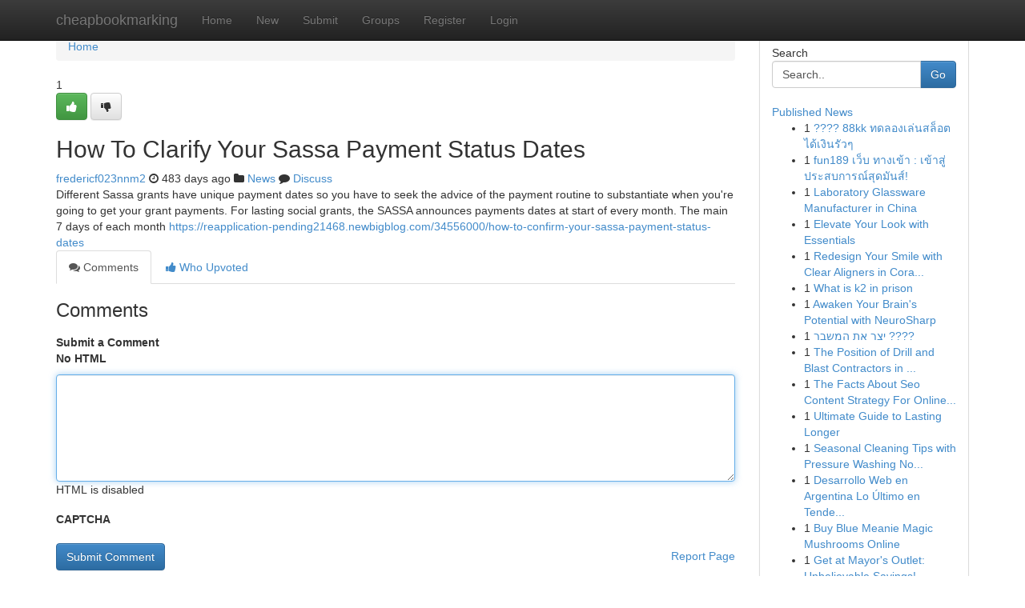

--- FILE ---
content_type: text/html; charset=UTF-8
request_url: https://cheapbookmarking.com/story17582168/how-to-clarify-your-sassa-payment-status-dates
body_size: 5172
content:
<!DOCTYPE html>
<html class="no-js" dir="ltr" xmlns="http://www.w3.org/1999/xhtml" xml:lang="en" lang="en"><head>

<meta http-equiv="Pragma" content="no-cache" />
<meta http-equiv="expires" content="0" />
<meta http-equiv="Content-Type" content="text/html; charset=UTF-8" />	
<title>How To Clarify Your Sassa Payment Status Dates</title>
<link rel="alternate" type="application/rss+xml" title="cheapbookmarking.com &raquo; Feeds 1" href="/rssfeeds.php?p=1" />
<link rel="alternate" type="application/rss+xml" title="cheapbookmarking.com &raquo; Feeds 2" href="/rssfeeds.php?p=2" />
<link rel="alternate" type="application/rss+xml" title="cheapbookmarking.com &raquo; Feeds 3" href="/rssfeeds.php?p=3" />
<link rel="alternate" type="application/rss+xml" title="cheapbookmarking.com &raquo; Feeds 4" href="/rssfeeds.php?p=4" />
<link rel="alternate" type="application/rss+xml" title="cheapbookmarking.com &raquo; Feeds 5" href="/rssfeeds.php?p=5" />
<link rel="alternate" type="application/rss+xml" title="cheapbookmarking.com &raquo; Feeds 6" href="/rssfeeds.php?p=6" />
<link rel="alternate" type="application/rss+xml" title="cheapbookmarking.com &raquo; Feeds 7" href="/rssfeeds.php?p=7" />
<link rel="alternate" type="application/rss+xml" title="cheapbookmarking.com &raquo; Feeds 8" href="/rssfeeds.php?p=8" />
<link rel="alternate" type="application/rss+xml" title="cheapbookmarking.com &raquo; Feeds 9" href="/rssfeeds.php?p=9" />
<link rel="alternate" type="application/rss+xml" title="cheapbookmarking.com &raquo; Feeds 10" href="/rssfeeds.php?p=10" />
<meta name="google-site-verification" content="m5VOPfs2gQQcZXCcEfUKlnQfx72o45pLcOl4sIFzzMQ" /><meta name="Language" content="en-us" />
<meta name="viewport" content="width=device-width, initial-scale=1.0">
<meta name="generator" content="Kliqqi" />

          <link rel="stylesheet" type="text/css" href="//netdna.bootstrapcdn.com/bootstrap/3.2.0/css/bootstrap.min.css">
             <link rel="stylesheet" type="text/css" href="https://cdnjs.cloudflare.com/ajax/libs/twitter-bootstrap/3.2.0/css/bootstrap-theme.css">
                <link rel="stylesheet" type="text/css" href="https://cdnjs.cloudflare.com/ajax/libs/font-awesome/4.1.0/css/font-awesome.min.css">
<link rel="stylesheet" type="text/css" href="/templates/bootstrap/css/style.css" media="screen" />

                         <script type="text/javascript" src="https://cdnjs.cloudflare.com/ajax/libs/modernizr/2.6.1/modernizr.min.js"></script>
<script type="text/javascript" src="https://cdnjs.cloudflare.com/ajax/libs/jquery/1.7.2/jquery.min.js"></script>
<style></style>
<link rel="alternate" type="application/rss+xml" title="RSS 2.0" href="/rss"/>
<link rel="icon" href="/favicon.ico" type="image/x-icon"/>
</head>

<body dir="ltr">

<header role="banner" class="navbar navbar-inverse navbar-fixed-top custom_header">
<div class="container">
<div class="navbar-header">
<button data-target=".bs-navbar-collapse" data-toggle="collapse" type="button" class="navbar-toggle">
    <span class="sr-only">Toggle navigation</span>
    <span class="fa fa-ellipsis-v" style="color:white"></span>
</button>
<a class="navbar-brand" href="/">cheapbookmarking</a>	
</div>
<span style="display: none;"><a href="/forum">forum</a></span>
<nav role="navigation" class="collapse navbar-collapse bs-navbar-collapse">
<ul class="nav navbar-nav">
<li ><a href="/">Home</a></li>
<li ><a href="/new">New</a></li>
<li ><a href="/submit">Submit</a></li>
                    
<li ><a href="/groups"><span>Groups</span></a></li>
<li ><a href="/register"><span>Register</span></a></li>
<li ><a data-toggle="modal" href="#loginModal">Login</a></li>
</ul>
	

</nav>
</div>
</header>
<!-- START CATEGORIES -->
<div class="subnav" id="categories">
<div class="container">
<ul class="nav nav-pills"><li class="category_item"><a  href="/">Home</a></li></ul>
</div>
</div>
<!-- END CATEGORIES -->
	
<div class="container">
	<section id="maincontent"><div class="row"><div class="col-md-9">

<ul class="breadcrumb">
	<li><a href="/">Home</a></li>
</ul>

<div itemscope itemtype="http://schema.org/Article" class="stories" id="xnews-17582168" >


<div class="story_data">
<div class="votebox votebox-published">

<div itemprop="aggregateRating" itemscope itemtype="http://schema.org/AggregateRating" class="vote">
	<div itemprop="ratingCount" class="votenumber">1</div>
<div id="xvote-3" class="votebutton">
<!-- Already Voted -->
<a class="btn btn-default btn-success linkVote_3" href="/login" title=""><i class="fa fa-white fa-thumbs-up"></i></a>
<!-- Bury It -->
<a class="btn btn-default linkVote_3" href="/login"  title="" ><i class="fa fa-thumbs-down"></i></a>


</div>
</div>
</div>
<div class="title" id="title-3">
<span itemprop="name">

<h2 id="list_title"><span>How To Clarify Your Sassa Payment Status Dates</span></h2></span>	
<span class="subtext">

<span itemprop="author" itemscope itemtype="http://schema.org/Person">
<span itemprop="name">
<a href="/user/fredericf023nnm2" rel="nofollow">fredericf023nnm2</a> 
</span></span>
<i class="fa fa-clock-o"></i>
<span itemprop="datePublished">  483 days ago</span>

<script>
$(document).ready(function(){
    $("#list_title span").click(function(){
		window.open($("#siteurl").attr('href'), '', '');
    });
});
</script>

<i class="fa fa-folder"></i> 
<a href="/groups">News</a>

<span id="ls_comments_url-3">
	<i class="fa fa-comment"></i> <span id="linksummaryDiscuss"><a href="#discuss" class="comments">Discuss</a>&nbsp;</span>
</span> 





</div>
</div>
<span itemprop="articleBody">
<div class="storycontent">
	
<div class="news-body-text" id="ls_contents-3" dir="ltr">
Different Sassa grants have unique payment dates so you have to seek the advice of the payment routine to substantiate when you&#039;re going to get your grant payments. For lasting social grants, the SASSA announces payments dates at start of every month. The main 7 days of each month <a id="siteurl" target="_blank" href="https://reapplication-pending21468.newbigblog.com/34556000/how-to-confirm-your-sassa-payment-status-dates">https://reapplication-pending21468.newbigblog.com/34556000/how-to-confirm-your-sassa-payment-status-dates</a><div class="clearboth"></div> 
</div>
</div><!-- /.storycontent -->
</span>
</div>

<ul class="nav nav-tabs" id="storytabs">
	<li class="active"><a data-toggle="tab" href="#comments"><i class="fa fa-comments"></i> Comments</a></li>
	<li><a data-toggle="tab" href="#who_voted"><i class="fa fa-thumbs-up"></i> Who Upvoted</a></li>
</ul>


<div id="tabbed" class="tab-content">

<div class="tab-pane fade active in" id="comments" >
<h3>Comments</h3>
<a name="comments" href="#comments"></a>
<ol class="media-list comment-list">

<a name="discuss"></a>
<form action="" method="post" id="thisform" name="mycomment_form">
<div class="form-horizontal">
<fieldset>
<div class="control-group">
<label for="fileInput" class="control-label">Submit a Comment</label>
<div class="controls">

<p class="help-inline"><strong>No HTML  </strong></p>
<textarea autofocus name="comment_content" id="comment_content" class="form-control comment-form" rows="6" /></textarea>
<p class="help-inline">HTML is disabled</p>
</div>
</div>


<script>
var ACPuzzleOptions = {
   theme :  "white",
   lang :  "en"
};
</script>

<div class="control-group">
	<label for="input01" class="control-label">CAPTCHA</label>
	<div class="controls">
	<div id="solvemedia_display">
	<script type="text/javascript" src="https://api.solvemedia.com/papi/challenge.script?k=1G9ho6tcbpytfUxJ0SlrSNt0MjjOB0l2"></script>

	<noscript>
	<iframe src="http://api.solvemedia.com/papi/challenge.noscript?k=1G9ho6tcbpytfUxJ0SlrSNt0MjjOB0l2" height="300" width="500" frameborder="0"></iframe><br/>
	<textarea name="adcopy_challenge" rows="3" cols="40"></textarea>
	<input type="hidden" name="adcopy_response" value="manual_challenge"/>
	</noscript>	
</div>
<br />
</div>
</div>

<div class="form-actions">
	<input type="hidden" name="process" value="newcomment" />
	<input type="hidden" name="randkey" value="75578554" />
	<input type="hidden" name="link_id" value="3" />
	<input type="hidden" name="user_id" value="2" />
	<input type="hidden" name="parrent_comment_id" value="0" />
	<input type="submit" name="submit" value="Submit Comment" class="btn btn-primary" />
	<a href="https://remove.backlinks.live" target="_blank" style="float:right; line-height: 32px;">Report Page</a>
</div>
</fieldset>
</div>
</form>
</ol>
</div>
	
<div class="tab-pane fade" id="who_voted">
<h3>Who Upvoted this Story</h3>
<div class="whovotedwrapper whoupvoted">
<ul>
<li>
<a href="/user/fredericf023nnm2" rel="nofollow" title="fredericf023nnm2" class="avatar-tooltip"><img src="/avatars/Avatar_100.png" alt="" align="top" title="" /></a>
</li>
</ul>
</div>
</div>
</div>
<!-- END CENTER CONTENT -->


</div>

<!-- START RIGHT COLUMN -->
<div class="col-md-3">
<div class="panel panel-default">
<div id="rightcol" class="panel-body">
<!-- START FIRST SIDEBAR -->

<!-- START SEARCH BOX -->
<script type="text/javascript">var some_search='Search..';</script>
<div class="search">
<div class="headline">
<div class="sectiontitle">Search</div>
</div>

<form action="/search" method="get" name="thisform-search" class="form-inline search-form" role="form" id="thisform-search" >

<div class="input-group">

<input type="text" class="form-control" tabindex="20" name="search" id="searchsite" value="Search.." onfocus="if(this.value == some_search) {this.value = '';}" onblur="if (this.value == '') {this.value = some_search;}"/>

<span class="input-group-btn">
<button type="submit" tabindex="21" class="btn btn-primary custom_nav_search_button" />Go</button>
</span>
</div>
</form>

<div style="clear:both;"></div>
<br />
</div>
<!-- END SEARCH BOX -->

<!-- START ABOUT BOX -->

	


<div class="headline">
<div class="sectiontitle"><a href="/">Published News</a></div>
</div>
<div class="boxcontent">
<ul class="sidebar-stories">

<li>
<span class="sidebar-vote-number">1</span>	<span class="sidebar-article"><a href="https://cheapbookmarking.com/story20535444/88kk-ทดลองเล-นสล-อต-ได-เง-นร-วๆ" class="sidebar-title">???? 88kk ทดลองเล่นสล็อต ได้เงินรัวๆ</a></span>
</li>
<li>
<span class="sidebar-vote-number">1</span>	<span class="sidebar-article"><a href="https://cheapbookmarking.com/story20535443/fun189-เว-บ-ทางเข-า-เข-าส-ประสบการณ-ส-ดม-นส" class="sidebar-title"> fun189 เว็บ  ทางเข้า : เข้าสู่ประสบการณ์สุดมันส์!</a></span>
</li>
<li>
<span class="sidebar-vote-number">1</span>	<span class="sidebar-article"><a href="https://cheapbookmarking.com/story20535442/laboratory-glassware-manufacturer-in-china" class="sidebar-title">Laboratory Glassware Manufacturer in China</a></span>
</li>
<li>
<span class="sidebar-vote-number">1</span>	<span class="sidebar-article"><a href="https://cheapbookmarking.com/story20535441/elevate-your-look-with-essentials" class="sidebar-title">Elevate Your Look with Essentials </a></span>
</li>
<li>
<span class="sidebar-vote-number">1</span>	<span class="sidebar-article"><a href="https://cheapbookmarking.com/story20535440/redesign-your-smile-with-clear-aligners-in-coral-springs" class="sidebar-title">Redesign Your Smile with Clear Aligners in Cora...</a></span>
</li>
<li>
<span class="sidebar-vote-number">1</span>	<span class="sidebar-article"><a href="https://cheapbookmarking.com/story20535439/what-is-k2-in-prison" class="sidebar-title">What is k2 in prison</a></span>
</li>
<li>
<span class="sidebar-vote-number">1</span>	<span class="sidebar-article"><a href="https://cheapbookmarking.com/story20535438/awaken-your-brain-s-potential-with-neurosharp" class="sidebar-title">Awaken Your Brain&#039;s Potential with NeuroSharp </a></span>
</li>
<li>
<span class="sidebar-vote-number">1</span>	<span class="sidebar-article"><a href="https://cheapbookmarking.com/story20535437/יצר-את-המשבר" class="sidebar-title">יצר את המשבר ????</a></span>
</li>
<li>
<span class="sidebar-vote-number">1</span>	<span class="sidebar-article"><a href="https://cheapbookmarking.com/story20535436/the-position-of-drill-and-blast-contractors-in-contemporary-mining-and-construction" class="sidebar-title">The Position of Drill and Blast Contractors in ...</a></span>
</li>
<li>
<span class="sidebar-vote-number">1</span>	<span class="sidebar-article"><a href="https://cheapbookmarking.com/story20535435/the-facts-about-seo-content-strategy-for-online-marketing-uncovered" class="sidebar-title">The Facts About Seo Content Strategy For Online...</a></span>
</li>
<li>
<span class="sidebar-vote-number">1</span>	<span class="sidebar-article"><a href="https://cheapbookmarking.com/story20535434/ultimate-guide-to-lasting-longer" class="sidebar-title">Ultimate Guide to Lasting Longer </a></span>
</li>
<li>
<span class="sidebar-vote-number">1</span>	<span class="sidebar-article"><a href="https://cheapbookmarking.com/story20535433/seasonal-cleaning-tips-with-pressure-washing-norfolk-for-maximum-results" class="sidebar-title">Seasonal Cleaning Tips with Pressure Washing No...</a></span>
</li>
<li>
<span class="sidebar-vote-number">1</span>	<span class="sidebar-article"><a href="https://cheapbookmarking.com/story20535432/desarrollo-web-en-argentina-lo-Último-en-tendencias-gran-calidad" class="sidebar-title">Desarrollo Web en Argentina  Lo &Uacute;ltimo en Tende...</a></span>
</li>
<li>
<span class="sidebar-vote-number">1</span>	<span class="sidebar-article"><a href="https://cheapbookmarking.com/story20535431/buy-blue-meanie-magic-mushrooms-online" class="sidebar-title">Buy Blue Meanie Magic Mushrooms Online</a></span>
</li>
<li>
<span class="sidebar-vote-number">1</span>	<span class="sidebar-article"><a href="https://cheapbookmarking.com/story20535430/get-at-mayor-s-outlet-unbelievable-savings" class="sidebar-title">Get at Mayor&#039;s Outlet: Unbelievable Savings! </a></span>
</li>

</ul>
</div>

<!-- END SECOND SIDEBAR -->
</div>
</div>
</div>
<!-- END RIGHT COLUMN -->
</div></section>
<hr>

<!--googleoff: all-->
<footer class="footer">
<div id="footer">
<span class="subtext"> Copyright &copy; 2025 | <a href="/search">Advanced Search</a> 
| <a href="/">Live</a>
| <a href="/">Tag Cloud</a>
| <a href="/">Top Users</a>
| Made with <a href="#" rel="nofollow" target="_blank">Kliqqi CMS</a> 
| <a href="/rssfeeds.php?p=1">All RSS Feeds</a> 
</span>
</div>
</footer>
<!--googleon: all-->


</div>
	
<!-- START UP/DOWN VOTING JAVASCRIPT -->
	
<script>
var my_base_url='http://cheapbookmarking.com';
var my_kliqqi_base='';
var anonymous_vote = false;
var Voting_Method = '1';
var KLIQQI_Visual_Vote_Cast = "Voted";
var KLIQQI_Visual_Vote_Report = "Buried";
var KLIQQI_Visual_Vote_For_It = "Vote";
var KLIQQI_Visual_Comment_ThankYou_Rating = "Thank you for rating this comment.";


</script>
<!-- END UP/DOWN VOTING JAVASCRIPT -->


<script type="text/javascript" src="https://cdnjs.cloudflare.com/ajax/libs/jqueryui/1.8.23/jquery-ui.min.js"></script>
<link href="https://cdnjs.cloudflare.com/ajax/libs/jqueryui/1.8.23/themes/base/jquery-ui.css" media="all" rel="stylesheet" type="text/css" />




             <script type="text/javascript" src="https://cdnjs.cloudflare.com/ajax/libs/twitter-bootstrap/3.2.0/js/bootstrap.min.js"></script>

<!-- Login Modal -->
<div class="modal fade" id="loginModal" tabindex="-1" role="dialog">
<div class="modal-dialog">
<div class="modal-content">
<div class="modal-header">
<button type="button" class="close" data-dismiss="modal" aria-hidden="true">&times;</button>
<h4 class="modal-title">Login</h4>
</div>
<div class="modal-body">
<div class="control-group">
<form id="signin" action="/login?return=/story17582168/how-to-clarify-your-sassa-payment-status-dates" method="post">

<div style="login_modal_username">
	<label for="username">Username/Email</label><input id="username" name="username" class="form-control" value="" title="username" tabindex="1" type="text">
</div>
<div class="login_modal_password">
	<label for="password">Password</label><input id="password" name="password" class="form-control" value="" title="password" tabindex="2" type="password">
</div>
<div class="login_modal_remember">
<div class="login_modal_remember_checkbox">
	<input id="remember" style="float:left;margin-right:5px;" name="persistent" value="1" tabindex="3" type="checkbox">
</div>
<div class="login_modal_remember_label">
	<label for="remember" style="">Remember</label>
</div>
<div style="clear:both;"></div>
</div>
<div class="login_modal_login">
	<input type="hidden" name="processlogin" value="1"/>
	<input type="hidden" name="return" value=""/>
	<input class="btn btn-primary col-md-12" id="signin_submit" value="Sign In" tabindex="4" type="submit">
</div>
    
<hr class="soften" id="login_modal_spacer" />
	<div class="login_modal_forgot"><a class="btn btn-default col-md-12" id="forgot_password_link" href="/login">Forgotten Password?</a></div>
	<div class="clearboth"></div>
</form>
</div>
</div>
</div>
</div>
</div>

<script>$('.avatar-tooltip').tooltip()</script>
<script defer src="https://static.cloudflareinsights.com/beacon.min.js/vcd15cbe7772f49c399c6a5babf22c1241717689176015" integrity="sha512-ZpsOmlRQV6y907TI0dKBHq9Md29nnaEIPlkf84rnaERnq6zvWvPUqr2ft8M1aS28oN72PdrCzSjY4U6VaAw1EQ==" data-cf-beacon='{"version":"2024.11.0","token":"e6026fbbc79743b4841f69b428dd3209","r":1,"server_timing":{"name":{"cfCacheStatus":true,"cfEdge":true,"cfExtPri":true,"cfL4":true,"cfOrigin":true,"cfSpeedBrain":true},"location_startswith":null}}' crossorigin="anonymous"></script>
</body>
</html>
